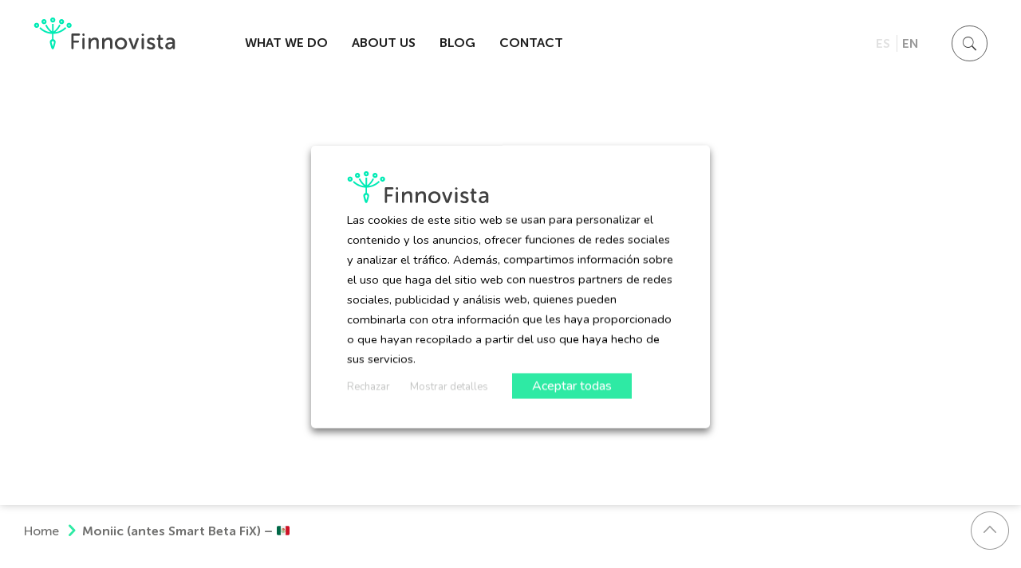

--- FILE ---
content_type: application/javascript; charset=utf-8
request_url: https://www.finnovista.com/wp-content/themes/buleboo-child/js/scripts-custom.js?ver=10.0.1739814832
body_size: 3073
content:
(function($){

    var adjunto = '';
    var adjunto_pt = '';
    var nombre = '';

    $(document).ready(function() {

        console.log("\n %c Hecho con ♥ por Buleboo Estudio %c %c 🐼  %c https://buleboo.es/ %c %c \n\n", "color: #fff; background: #7ab31e; padding:5px 0;", "background: #fff; padding:5px 0;", "background: #fff; padding:5px 0;", "color: #fff; background: #1c1c1c; padding:5px 0;", "background: #fff; padding:5px 0;", "color: #7ab31e; background: #fff; padding:5px 0;");
        
        /* SCROLL SUAVE A ANCLAS */
        $(function() {
            $('a[href*="#"]:not([href="#"]):not([href*="#tab"])').click(function() {
              if (location.pathname.replace(/^\//,'') == this.pathname.replace(/^\//,'') && location.hostname == this.hostname) {
                var target = $(this.hash);
                target = target.length ? target : $('[name=' + this.hash.slice(1) +']');
                if (target.length) { 
                  $('html, body').animate({
                    scrollTop: target.offset().top - 100
                  }, 1000);
                  return false;
                }
              }
            });
        });

        //flip de tarjetas en mobile
        // focusScrollMethod = function getFocus() {          
        //     document.getElementsByClassName("flip-card-back").css({ "transform": "rotateY(180deg)"});
        //   }

        //funcion para el responsive de las infografias de la home
        $('.home .col-imgs img').rwdImageMaps();

        $('.flip-card').each(function() {
            var url = $(this).data('url'); // Obtiene el valor de data-url
            $(this).wrap('<a href="' + url + '"></a>'); // Envuelve en un <a> con el href
        });

        //borde verde al clicar en buscar
        $('#search_button').click(function(){
            if(!$('.search_wrapper').is(':visible')){
                $('.search_wrapper').fadeIn();
                $('.top_bar_right_wrapper').css('border-bottom','4px solid #2eeaa4');
                $('#search_button').css('margin-top','4px');
            }else{
                $('.search_wrapper').fadeOut();
                $('.top_bar_right_wrapper').css('border-bottom','none');
                $('#search_button').css('margin-top','0');
            }
        });

        $('.img-footer-menu').click(function() {
            var that = $(this);
            var footer = $('#Footer .widget_nav_menu');
            if(footer.css('display') === 'block') {
                footer.toggle();
                that.attr('src','/wp-content/uploads/2020/01/plus.png');
                $('#Footer #custom_html-3').css('border-bottom','1px solid #2eeaa4');
            } else {
                footer.toggle();
                that.attr('src','/wp-content/uploads/2020/01/minus.png');
                $('#Footer #custom_html-3').css('border-bottom','none');
            }
        });

        //para mostrar el formulario de la home
        $('.home .col-formulario a').click(function(){
            $(this).hide();
            $('.home .col-form').show();
        });

        //para las infografias de la home
        $('.home .col-imgs area').hover(function(){
            var url = $(this).attr('data-url');
            $(this).closest('map').prev().attr('src',url);
        },function(){
            $(this).closest('map').prev().attr('src','/wp-content/uploads/2020/12/inicio.jpg');
        });
        //para las infografias de la home Inglés
        $('.home .col-imgs-eng area').hover(function(){
            var url = $(this).attr('data-url');
            $(this).closest('map').prev().attr('src',url);
        },function(){
            $(this).closest('map').prev().attr('src','/wp-content/uploads/2020/12/home.jpg');
        });

        //para mostrar todos los ponentes
        $('.wrap-ponentes .col-btn-mas .btn-mas').click(function(){
            $(this).closest('.col-btn-mas').hide();
            $('.wrap-adicional').show();
        });

        //para mostrar el modal de ponentes
        $('.team .image_frame').click(function(){
            $(this).siblings('.modal').show();
            $('.wrap-ponentes').css('z-index',2);
        });

        $('.team .title').click(function(){
            $(this).siblings('.modal').show();
            $('.wrap-ponentes').css('z-index',2);
        });

        //para cerrar el modal de ponentes
        $('.team .modal .modal-close').click(function(){
            $(this).closest('.modal').hide();
            $('.wrap-ponentes').css('z-index',1);
        });
        
        $('.anclas-movil').click(function() {
            var that = $(this);
            var siblings = that.siblings('.menu-anclas');
            if(siblings.css('display') === 'block') {
                siblings.hide();
                that.find('i').removeClass('icon-up-open-big');
                that.find('i').addClass('icon-down-open-big');
            } else {
                siblings.show();
                that.find('i').removeClass('icon-down-open-big');
                that.find('i').addClass('icon-up-open-big');
            }
        });

        //para colorear el slick dot que clicas
        setTimeout(function(){
            
            $('.slick-dots .slick-active button').css('color','#2eeaa4');

            $('.slick-dots li button').click(function(){
                $(this).css('color','#2eeaa4');
                $(this).css('background-color','#2eeaa4');
                $(this).parent().siblings().children().css('color','#e4e4e4');
                $(this).parent().siblings().children().css('background-color','#e4e4e4');
            });
        },500);

        //deshabilitar primera opcion de los select de los formularios, porque es el placeholder
        var opcion1 = $('.wpcf7 select option:first-child');
        opcion1.prop('disabled', true);

        //para poner atributos a los wraps que lo necesitan para que funcionen los anclas del menu secundario
        $('.page-radares .radares-anteriores').attr('id','radares-anteriores');
        $('.page-informes .informes-anteriores').attr('id','informes-anteriores');

        //para mostrar toda la actividad en sectores fintech e insurtech
        $('.wrap-actividad .col-btn-mas .btn-mas').click(function(){
            $(this).closest('.col-btn-mas').hide();
            $('.wrap-oculto').show();
        });
        
        //convertir boton sobre en fixed all legar a una altura concreta
        $(window).scroll(function(){
            var scroll_top = $(this).scrollTop();
            var altura = $(document).height();
            var scroll_bottom = altura - scroll_top;

            // console.log('scroll top: '+scroll_top);
            // console.log('altura: '+altura);
            // console.log('scroll bottom: '+scroll_bottom);

            if(scroll_top < 530){
                $('.link-generator').css('position','absolute');
                $('.link-generator').css('top','70px');
                $('.link-generator').css('bottom','unset');
            }else if(scroll_top > 530 && scroll_bottom > 1254){
                $('.link-generator').css('position','fixed');
                $('.link-generator').css('top','300px');
                $('.link-generator').css('bottom','unset');
            }else if(scroll_bottom < 1254){
                $('.link-generator').css('position','absolute');
                $('.link-generator').css('top','unset');
                $('.link-generator').css('bottom','100px');
            }
        });

        $('#Filters .filters_buttons .open').click(function() {
            var categories = $('#Filters .filters_buttons .categories');
            var icono = $('#Filters .filters_buttons .open i');
            if(icono.hasClass('icon-down-open-big')) {
                categories.css('border','1px solid #2eeaa4');
                categories.css('background-color','transparent');
                icono.removeClass('icon-down-open-big').addClass('icon-up-open-big');
            } else {
                categories.css('border','1px solid #000000');
                categories.css('background-color','#000000');
                icono.removeClass('icon-up-open-big').addClass('icon-down-open-big');
            }
        });

        $('#Filters .filters_wrapper .li-categoria').click(function(e){
            e.preventDefault();
            e.stopPropagation();
            // var url = $(this).find('a').attr('href');
            // window.location=url;
        });

        $('#Filters .filters_wrapper .li-categoria a').click(function(e){
            e.preventDefault();
            var url = $(this).attr('href');
            window.location=url;
        });

        //para que el primer titulo secundario de cada pagina no tenga margin-top
        $('.titulo-secundario').first().css('margin-top',0);

        //que el back to top solo aparezca al hacer scroll
        $(window).scroll(function(){
            var altura = $(this).scrollTop();
            //console.log(altura);
            if(altura < 500){
                $('#back_to_top').hide();
            }else{
                $('#back_to_top').show();
            }
        });


        $('.page-multimedia-area .contenedor-multimedia > a, .page-espacio-multimedia .contenedor-multimedia > a').click(function(){
            $('#Header_wrapper #Header').css('z-index',1);
            $('.page-multimedia-area .wrap-no-destacados, .page-espacio-multimedia .wrap-no-destacados').css('z-index','auto');
            var url = $(this).attr('data-url');
            $(this).next().find('.modal-image').attr('src',url);
            $(this).next().show();
        });

        $('.page-multimedia-area #mi-modal .close ,.page-espacio-multimedia #mi-modal .close').click(function(){
            $('#Header_wrapper #Header').css('z-index',2);
            $('.page-multimedia-area .wrap-no-destacados, .page-espacio-multimedia .wrap-no-destacados').css('z-index',1);
            $('.page-multimedia-area #mi-modal, .page-espacio-multimedia #mi-modal').hide();
        });

        $(window).scroll(function(){
            if($('#Header .search_wrapper').is(':visible')){
                $('#Header .search_wrapper').hide();
            }
        });

        document.addEventListener( 'wpcf7submit', function( event ) {												
            var alertas = $('.wpcf7 .wpcf7-not-valid-tip');			
            $(alertas).each(function(){				
              alertify.error($(this).text());
            });
        }, false );

        $(function() {
            $('.tu-pais select').selectric();
            $('.tu-region select').selectric();
            $('.tu-profesion select').selectric();
            $('.tu-quieres select').selectric();
            $('.tus-empleados select').selectric();
            $('.tu-facturacion select').selectric();
            $('.tu-interes select').selectric();
            //$('._td select.c_select').selectric();
        });

        setTimeout(function() {
            $('.selectric .button').empty();
        }, 500);

        // ellipsis migas
        var migas = $('.breadcrumbs');
        if(migas.length > 0) {
            if( migas.height() > 28 ) {
                var ultima_miga = migas.find(' li ').last();
                var miga = migas.find(' li ').not(":last");
                var ancho_resto_migas = 0;
                miga.each(function(idx, el) {
                    ancho_resto_migas += $(el).width();
                });
                var ancho_ultima_miga_original = ultima_miga.width();
                ultima_miga
                    .width(ancho_ultima_miga_original - ancho_resto_migas - 50)
                    .addClass( 'ellipsis' );
            }  
        }

        $(".nivel1").mouseleave(function() {
            //$(this).find('.sub-menu').css("display","flex");
            // setTimeout(function(){
            //     $(this).find('.sub-menu').addClass("mouse-leave");
            // }, 2000);
            //$(this).find('.sub-menu').css("display","flex");
            //$(this).find('.sub-menu').delay(2000).css("display","none");
        });

        if($('.no-hay-destacados').length != 0){
            $('.wrap-destacados').hide();
        }

        if($('.no-necesita-cargar-mas').length != 0){
            $('.col-btn-mas').remove();
        }

        
        $('.español').click(function(){
            sessionStorage.setItem('idioma', 'es');
        });

        $('.portugues').click(function(){
            sessionStorage.setItem('idioma', 'pt');
        });

        var clave_idioma = sessionStorage.getItem('idioma');        

        $.ajax({
            type: "post",
            cache: false,
            url: ajax_object.ajax_url,
            data: {
                action: 'enlace-descarga',
                nonce: ajax_object.ajax_nonce,
                idioma: clave_idioma,
            },
            success: function(data) {                
                var data_parsed = JSON.parse(data);
                $('#crmWebToEntityForm form [name="LEADCF14"]').attr('value', data_parsed.adjunto);
                $('#crmWebToEntityForm form [name="LEADCF15"]').attr('value', data_parsed.nombre);
            }
        });

        $('#crmWebToEntityForm form [name="Email"]').attr('type', 'email');
    });

    var storageUpdated = false;
    
    window.addEventListener('storage', function(ev) { 
        if ( ev.key!='finnSync' ) return; // ignore other keys
        //location.reload();
        storageUpdated = true;
    });

    window.onfocus = function() {
        if( storageUpdated && $('body').hasClass('must-reload') ) {
            location.reload();
        }
    }

    function message_broadcast(message) {
        localStorage.setItem('finnSync',JSON.stringify(message));
        localStorage.removeItem('finnSync');
    }

    message_broadcast({ 'finnSync': new Date().getTime() });
    
})(jQuery);

--- FILE ---
content_type: application/javascript; charset=utf-8
request_url: https://www.finnovista.com/wp-content/themes/buleboo-child/js/cargar-mas.js?ver=1.0.1739814832
body_size: -73
content:
jQuery(document).ready(function ($) {

    jQuery(".col-btn-mas [data-cpt]").on("click", function(){

        var data_cpt = jQuery(this).attr('data-cpt');
        var data_tiempo = jQuery(this).attr('data-tiempo');
        var data_categoria = jQuery(this).attr('data-categoria');

        jQuery.ajax({
            type: "post",
            url: ajax_vars.ajaxurl,
            data : {
                action: ajax_vars.action,
                nonce : ajax_vars.nonce,
                tipo: data_cpt,
                temporalidad: data_tiempo,
                categoria: data_categoria
            },

            error: function(response){
                console.log(response);
            },

            success: function(result){
                jQuery('.col-'+data_cpt+'-ajax').append(result);
                jQuery('.btn-mas').hide();
                jQuery('.col-btn-mas').after('<div class="col-btn-menos"><a class="btn-menos">VER MENOS</a></div>');
                jQuery('.col-btn-menos .btn-menos').click(function(){
                    jQuery('.'+data_cpt+'-ajax').remove();
                    jQuery('.col-btn-menos').remove();
                    jQuery('.btn-mas').show();
                });
            }
        });

    });
    
});